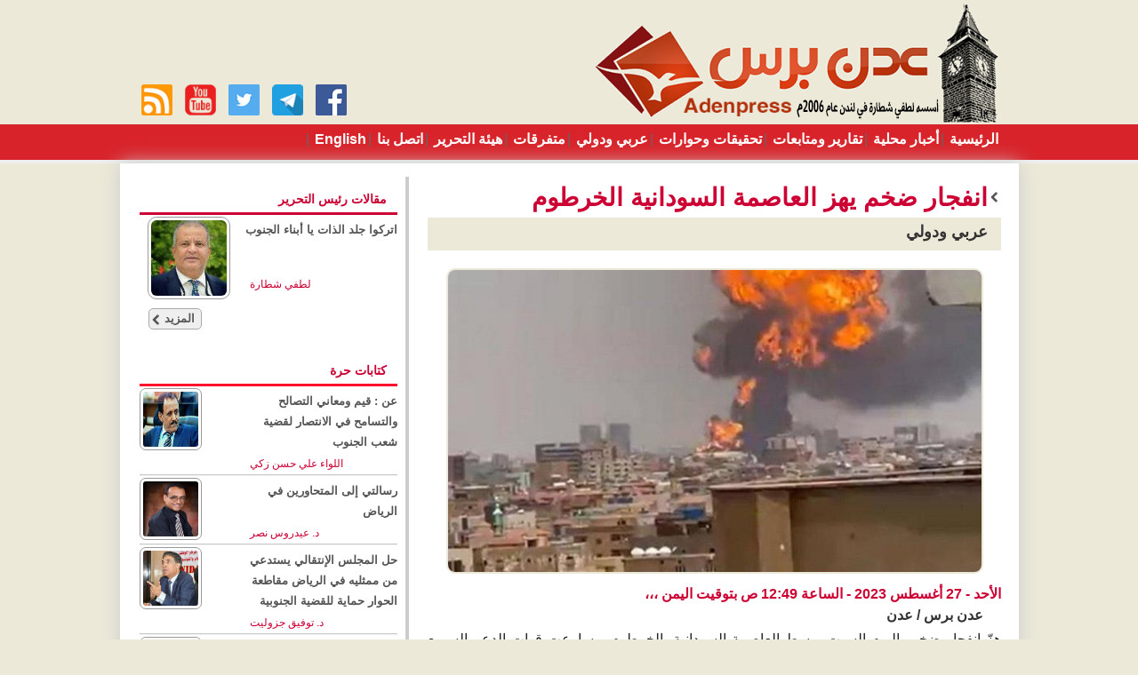

--- FILE ---
content_type: text/html; charset=utf-8
request_url: https://www.adenpress.news/news/60858
body_size: 10844
content:

<!DOCTYPE html PUBLIC "-//W3C//DTD XHTML 1.0 Transitional//EN" "http://www.w3.org/TR/xhtml1/DTD/xhtml1-transitional.dtd">
<html xmlns="http://www.w3.org/1999/xhtml" lang="ar" >

  
    <head><link href="../App_Themes/first/161.css" type="text/css" rel="stylesheet" /><link href="../App_Themes/first/blocks.css" type="text/css" rel="stylesheet" /><link href="../App_Themes/first/Default.css" type="text/css" rel="stylesheet" /><meta name="Charset" content="UTF-8" /><meta name="Distribution" content="Global" /><link rel="shortcut icon" href="/favicon.ico" /><link rel="alternate" type="application/rss+xml" title="عدن برس  -   " href="../RSS.aspx" /><link href="../webfonts/fontsAr.css" rel="stylesheet" type="text/css" />
  <link rel="shortcut icon" href="/favicon.ico" />
    <link rel="alternate" type="application/rss+xml" title="عدن برس -آخر الأخبــــار"
        href="RSS.aspx" />
         <link href="../App_Themes/first/blocks.css" rel="stylesheet" type="text/css" />
          <link rel="stylesheet" type="text/css" media="all" href="../NewThemes/styleVisitorsSelection.css"/>
    <link rel="stylesheet" type="text/css" media="all" href="../NewThemes/style.css"/>
    <link rel="stylesheet" type="text/css" media="all" href="../NewThemes/new-home.css"/>
     <link rel="stylesheet" type="text/css" media="all" href="../NewThemes/custom.css"/>
     <link href="../Nslider/sslider.css" rel="stylesheet" type="text/css"/>


      


<script type="text/javascript">
   function addLinktoCopy() {

        // Define tracking parameter
        var trackingparam = "source=copypaste";

        // Set document body as body_element variable
        var body_element = document.getElementsByTagName('body')[0];

        // Create a selection variable to store copied value
        var selection;

        // Create a selection to store the selection as a text string
        var selectedText;

        // Populate selection variable with user's selected copy
        selection = window.getSelection();

        // Populate selectedText variable with the user's selected copy stored as a string
        selectedText = selection.toString();

        // Create a variable to store the selection length
        var selectionlength;

        // Convert the selection to a string and get the string's length
        selectionlength = selection.toString().length

        // If the selectionlength is >14 and doesn't start with "http://", then append tracking
        // If the selection starts with "http://", it's likely a URL, which could provide for a bad experience when pasting into an address bar
        if ((selectionlength > 14) && (selectedText.substring(0, 7) != "http://")) {
            // Set the current page's URL as a variable
            var page = document.location.href;
            // Create a seperator variable
            var seperator;
            // Create a locationURL variable to store the URL and associated tracking parameters
            var locationURL;
            // Check to see if the URL already contains the tracking paramater
            // If the URL doesn't contain the tracking code, append it to the end
            if (page.indexOf(trackingparam) == -1) {
                // Check to see if the URL already includes a ? in it
                if (page.indexOf("?") != -1) {
                    // If ? is present in the URL string, set seperator variable to &
                    seperator = "&";
                }
                else {
                    // If ? is not present in the URL string, set seperator variable to ?
                    seperator = "?";
                }
                // Set locationURL variable with URL + tracking code
                locationURL = document.location.href + seperator + trackingparam;
            }
            // Othwerise, the tracking code already exists in the URL string, so append nothing
            else {
                // Set the locationURL variable with the URL as is      
                locationURL = document.location.href;
            }
            // Build link to page with editorial copy, URL, seperator, and URL tracking parameters
            var pagelink = "<br /> اقرأ المزيد : <br /><a href='" + document.location.href + "'>" + document.location.href + "</a><br />قناتنا بالتليجرام" + "<br />https://t.me/adenpressnews" + "<br /> عدن برس "; // change this if you want
              // Create new variable with user's selection and page link
            var copytext = selection + pagelink;
            // Replace line breaks /n with HTML break tags to quasi-preserve formatting on paste
            var copytext = copytext.replace(/\n/g, '<br />');
            // Create a new div and add associated styling and hide it off the page
            var newdiv = document.createElement("div");
            // Append new div to document
            body_element.appendChild(newdiv);
            // Select text from the new (hidden) div
            newdiv.innerHTML = copytext;
            // Replace clipboard values with new selection + link value
            selection.selectAllChildren(newdiv);
			   window.setTimeout(function () {
         body_element.removeChild(newdiv);
       }, 0);
        }
        // Otherwise, selectionlength <= 14, so do nothing
        // We are not appending any copy or URLs to the user's selection
    }
    // Execute addLinktoCopy function when user copies text from page
    document.oncopy = addLinktoCopy;
</script>

   
  <script type="text/javascript" src="../Nslider/jquery.min.js"></script>
   <link href="../Nslider/sslider.css" rel="stylesheet" type="text/css" />
<!--   الاثنين -->
    <script src="../Nslider/jquery.jscrollpane.min.js" type="text/javascript"></script>
    <script src="../Nslider/jquery-ui.min.js" type="text/javascript"></script>

     <style>
html,body {
  margin: 0;
}
#navbar.navbar_fixed {
  position:fixed;
  top:0px;
   background-color: #35a831;
    border-bottom: 1px solid #8f8f8f;
  width:100%;
  opacity: 0.8;
  z-index:100
  
  
}
         #navbar.navbar_absolute {
             /*position:absolute;*/
            background-image: linear-gradient(to bottom, #d8232a, #d8232a);
    border-bottom: 4px solid #eee;
    height: 40px;
    margin: auto;
    width: auto;
             z-index: 100;
         }
</style>

<style type="text/css">
 
#share-buttons img {
width: 35px;
padding: 5px;
border: 0;
box-shadow: 0;
display: inline;
}
 
</style>
<meta property="og:title" content="انفجار ضخم يهز العاصمة السودانية الخرطوم" /><meta property="og:description" content="هزّ انفجار ضخم، اليوم السبت، وسط العاصمة السودانية، الخرطوم، وسارعت قوات الدعم السريع لتأكيد أن القصف لم يستهدف مخازن أسلحتها في المطار بل محطة وقود ق" /><meta property="og:url" content="http://www.adenpress.news/news/60858" /><meta property="og:image" content="http://www.adenpress.news/UploadFiles/2023/Aug/26/55607937-4b7d-456b-9f8d-2a767af03919.jpeg" /><meta property="og:type" content="website" /><meta property="fb:app_id" content="1170024729796744" /><title>
	انفجار ضخم يهز العاصمة السودانية الخرطوم
</title></head>



<body onload="javascript:window_onload();">




    <div id="pagemaincontentwrapper">
     
        <table cellspacing="0" cellpadding="0" align="center" class="PageBoundingBox">
            <tbody>
                <tr valign="top">
                    <td>

<div id="pagewrapper">
                            <div id="toplinkwrapper">
                                <!-- 100% width wrapper so top link bar color can scale with dpi/font changes -->

                                
                               
                                <!-- end toplinkcontent -->
                            </div>
                            <!-- end toplinkwrapper -->
                            <div id="headerwrapper">
                                <!-- main header area wrapper -->
                                <div id="headercontent">
                               <div style="width: 250px;float: left; margin-top: 90px;" id="share-buttons">
    
    
    
  
 
    <!-- Facebook -->
    <a href="https://www.facebook.com/AdenPressNews" target="_blank">
        <img src="../images/mediabutton/facebook.png" alt="Facebook" />
    </a>
    
    <!-- Telegram+ -->
    <a href="https://t.me/adenpressnews" target="_blank">
        <img src="../images/mediabutton/telegram.png" alt="telegram" />
    </a>
  
    <!-- Twitter -->
    <a href="https://twitter.com/adenpressnews" target="_blank">
        <img src="../images/mediabutton/twitter.png" alt="Twitter" />
    </a>
    
      <!-- yotube -->
    <a href="https://www.youtube.com/channel/UCpsUSQdkcLPkwt3lpnT9S8g" target="_blank">
        <img src="../images/mediabutton/youttube.png" alt="youtube" />
    </a>
    <!-- RSS -->
     <a href="../feed" target="_blank">
        <img src="../images/mediabutton/rss.png" alt="RSS" />
    </a>

     <!-- googleplay -->
    <!-- <a href="https://play.google.com/store/apps/details?id=com.aden.time.news.ye.app" target="_blank">
        <img style="width: 100px;" src="images/mediabutton/googleplay.png" alt="Twitter" />
    </a> -->
  

</div>
                                  
                                           <div id="headercontent1">  </div>
                                </div>
                                <!-- End headercontent -->
                            </div>
                            <!-- End headerwrapper -->
                          
                        

                            <!-- End gnavcontent -->
                            
                        </div>
   <div id="navbar" class="navbar_absolute"> 
<div class="mainNav2">
<div class="mainNav">
     
   

             <ul id="FirstLevel">
            <li><a href="../home">الرئيسية </a>|</li>
                                
                                      <li><a href='../sec/1'>أخبار محلية </a>|
                                          </li>
                                    
                                      <li><a href='../sec/2'>تقارير ومتابعات </a>|
                                          </li>
                                    
                                      <li><a href='../sec/3'>تحقيقات وحوارات </a>|
                                          </li>
                                    
                                      <li><a href='../sec/4'>عربي ودولي </a>|
                                          </li>
                                    
                                      <li><a href='../sec/5'>متفرقات </a>|
                                          </li>
                                    
                                      <li><a href='../pag/2'>هيئة التحرير </a>|
                                          </li>
                                    
                                      <li><a href='../pag/1'>اتصل بنا </a>|
                                          </li>
                                    
                                      <li><a href='http://en.adenpress.news'>English </a>|
                                          </li>
                                    
                            </ul>
      
  
</div></div></div>
                    
                   
                                <form name="aspnetForm" method="post" action="./60858" id="aspnetForm">
<div>
<input type="hidden" name="__VIEWSTATE" id="__VIEWSTATE" value="/[base64]/[base64]/[base64]/[base64]/[base64]/[base64]/YudmFINin2YTYs9ix2YrYuSDYrNmG2YjYqCDYp9mE2K7Ysdi32YjZhS48YnIgLz48YnIgLz7ZiNij2YHYp9iv2Kog2YXYtdin2K/YsSDYudiz2YPYsdmK2Kkg2LPZiNiv2KfZhtmK2Kkg2YTZiNmD2KfZhNipINij2YbYqNin2KEg2KfZhNi52KfZhNmFINin2YTYudix2KjZiiDYqNmG2LTZiNioINit2LHZitmCINi22K7ZhSDZgdmKINmF2LPYqtmI2K/[base64]/[base64]/Zhdin2Kog2YHZiiDYp9mE2YXYsdin2YPYsiDYp9mE2LXYrdmK2Kkg2KjYp9mE2YXYr9mK2LHZitipIC4uLgU4MjExNG7Zhdiv2YrYsSDYtdmK2LHYqSDZitiq2YHZgtivINmF2LPYqtmI2Ykg2KfZhNiu2K/[base64]" />
</div>

<div>

	<input type="hidden" name="__VIEWSTATEGENERATOR" id="__VIEWSTATEGENERATOR" value="9754D209" />
</div>
                                
    <div id="pagemaincontent1">
                       
                        <!-- Begin Header Area -->
                        <!-- Begin Javascript for Search-->
                        <!-- End Javascript for Search-->
                        
                        <!-- End gnavwrapper -->
                        
                            <!-- this sets the main content area to fixed width and centered -->
                            
                                <!-- End Header Area -->
                                <!-- Begin Content Area -->



<!-- Go to www.addthis.com/dashboard to customize your tools -->
<script type="text/javascript" src="//s7.addthis.com/js/300/addthis_widget.js#pubid=ra-56197d69b10bf630" async="async"></script>

 <div id="pagemaincontentwrapper1">
   
    
       
        
            <table cellspacing="0" cellpadding="0" width="100%" class="ContentBoundingBox">
                <tbody>
                    <tr valign="top">
                        <!-- 1 Column Style -->
                        <!-- START MAIN Column Content Area -->
                        <td width="100%" class="MainContent11">


                            
<div class="home-sidebar-left">

<!--<div style="width: 100% !important; height: auto; clear: right; padding-bottom: 0px; float: right; margin-top: 10px;  padding-left: 7px">
 	<script>
  (function() {
    var cx = '011421082305143571014:qn3fb6ghoxo';
    var gcse = document.createElement('script');
    gcse.type = 'text/javascript';
    gcse.async = true;
    gcse.src = (document.location.protocol == 'https:' ? 'https:' : 'http:') +
        '//cse.google.com/cse.js?cx=' + cx;
    var s = document.getElementsByTagName('script')[0];
    s.parentNode.insertBefore(gcse, s);
  })();
</script>
<gcse:searchbox-only></gcse:searchbox-only>

  </div>-->

<div style="width: 99% !important; height: auto; clear: right; padding-bottom: 0px; float: right; margin-top: 0px; margin-left: 7px">
     
 
<div class="bxheader">
        <a style="color:#cc0033; border-bottom: 3px solid #cc0033;" href="#" class="hd-title">مقالات رئيس التحرير  </a> 
    </div>
        <div class="bx-contnet">
            <div style=" float: right;padding-bottom: 10px;">
                <div class="opinions">
        <ul class="opinions_holder">
 
         <li>
                        <div class="opinions_content">
                            <a href="../art/2652">
                                <div class="opinions_img">
                                    <img id="Content_Content_Content_AnalysisViewer_lstArticles_authorImage_0" src="../Uploadartpic/23-Jun-2018/e786029c-9bb5-42d1-8dbf-355e863c4586.jpg" style="border-radius: 10px;
height: 85px;
width: 85px;
padding: 3px;
border: 1px solid #999;">
                                </div>
                                <div class="opinions_txt">
                                    <h2 style="min-height: 60px;">
                                          اتركوا جلد الذات يا أبناء الجنوب
                                    </h2></a><a  href="../Rprof/1">
                                    <h3> 
                                         <span id="Content_Content_Content_AnalysisViewer_lstArticles_lblAuthorName_0">لطفي شطارة</span></h3></a>
                                    
                                    
                                </div>
                           
                        </div>
                    </li>

                  
    
     </ul> 
    </div>
      <div class="linkbutton linkbuttonplus" style="clear:both; margin:5px; margin-left:10px;margin-bottom:20px; float:left">
<a style="color:#555;" href="../artsec/1">المزيد</a>
</div>
              
            </div>
        </div>




        
            
    <br />
    

<div class="bxheader">
        <a style="color:#cc0033; border-bottom: 3px solid #fe112d;" href="#" class="hd-title">كتابات حرة</a> 
    </div>
        <div class="bx-contnet">
            <div style=" float: right;">
                <div class="opinions">
        <ul class="opinions_holder">
 
         <li>
                        <div class="opinions_content">
                            <a href="../art/2885">
                                <div class="opinions_img">
                                    <img id="Content_Content_Content_AnalysisViewer_lstArticles_authorImage_0" src="../Uploadartpic/26-May-2023/60c78cf0-721d-46f4-9d66-9f81deefd69f.jpg" style="float: left;border-radius: 7px;padding: 3px;border: 1px solid #999;height:62px;width:62px;">
                                </div>
                                <div class="opinions_txt">
                                    <h2>
                                          عن : قيم ومعاني التصالح والتسامح في الانتصار لقضية شعب الجنوب
                                    </h2></a><a href="../Rprof/111">
                                    <h3> 
                                         <span id="Content_Content_Content_AnalysisViewer_lstArticles_lblAuthorName_0">اللواء علي حسن زكي</span></h3></a>
                                    
                                    
                                </div>
                           
                        </div>
                    </li>





      
            
         <li>
                        <div class="opinions_content">
                            <a href="../art/2884">
                                <div class="opinions_img">
                                    <img id="Content_Content_Content_AnalysisViewer_lstArticles_authorImage_0" src="../Uploadartpic/07-May-2018/2c23a202-d226-45c2-a24e-ca1b5dfb3dc3.jpeg" style="float: left;border-radius: 7px;padding: 3px;border: 1px solid #999;height:62px;width:62px;">
                                </div>
                                <div class="opinions_txt">
                                    <h2>
                                          رسالتي إلى المتحاورين في الرياض
                                    </h2></a><a href="../Rprof/12">
                                    <h3> 
                                         <span id="Content_Content_Content_AnalysisViewer_lstArticles_lblAuthorName_0">د. عيدروس نصر</span></h3></a>
                                    
                                    
                                </div>
                           
                        </div>
                    </li>





      
            
         <li>
                        <div class="opinions_content">
                            <a href="../art/2883">
                                <div class="opinions_img">
                                    <img id="Content_Content_Content_AnalysisViewer_lstArticles_authorImage_0" src="../Uploadartpic/09-Oct-2025/b7a6fa13-0344-4e74-8d70-410e65dff4a7.jpeg" style="float: left;border-radius: 7px;padding: 3px;border: 1px solid #999;height:62px;width:62px;">
                                </div>
                                <div class="opinions_txt">
                                    <h2>
                                          حل المجلس الإنتقالي يستدعي من ممثليه في الرياض مقاطعة الحوار حماية للقضية الجنوبية 
                                    </h2></a><a href="../Rprof/122">
                                    <h3> 
                                         <span id="Content_Content_Content_AnalysisViewer_lstArticles_lblAuthorName_0">د. توفيق جزوليت</span></h3></a>
                                    
                                    
                                </div>
                           
                        </div>
                    </li>





      
            
         <li>
                        <div class="opinions_content">
                            <a href="../art/2882">
                                <div class="opinions_img">
                                    <img id="Content_Content_Content_AnalysisViewer_lstArticles_authorImage_0" src="../Uploadartpic/26-May-2023/60c78cf0-721d-46f4-9d66-9f81deefd69f.jpg" style="float: left;border-radius: 7px;padding: 3px;border: 1px solid #999;height:62px;width:62px;">
                                </div>
                                <div class="opinions_txt">
                                    <h2>
                                          عن : استعادة الدولة الجنوبية، والدولة الاتحادية وتقرير المصير
                                    </h2></a><a href="../Rprof/111">
                                    <h3> 
                                         <span id="Content_Content_Content_AnalysisViewer_lstArticles_lblAuthorName_0">اللواء علي حسن زكي</span></h3></a>
                                    
                                    
                                </div>
                           
                        </div>
                    </li>





      
            
         <li>
                        <div class="opinions_content">
                            <a href="../art/2881">
                                <div class="opinions_img">
                                    <img id="Content_Content_Content_AnalysisViewer_lstArticles_authorImage_0" src="../Uploadartpic/09-Oct-2025/b7a6fa13-0344-4e74-8d70-410e65dff4a7.jpeg" style="float: left;border-radius: 7px;padding: 3px;border: 1px solid #999;height:62px;width:62px;">
                                </div>
                                <div class="opinions_txt">
                                    <h2>
                                          الجنوب حي بأهله
                                    </h2></a><a href="../Rprof/122">
                                    <h3> 
                                         <span id="Content_Content_Content_AnalysisViewer_lstArticles_lblAuthorName_0">د. توفيق جزوليت</span></h3></a>
                                    
                                    
                                </div>
                           
                        </div>
                    </li>





      
            
         <li>
                        <div class="opinions_content">
                            <a href="../art/2880">
                                <div class="opinions_img">
                                    <img id="Content_Content_Content_AnalysisViewer_lstArticles_authorImage_0" src="../Uploadartpic/07-May-2018/2c23a202-d226-45c2-a24e-ca1b5dfb3dc3.jpeg" style="float: left;border-radius: 7px;padding: 3px;border: 1px solid #999;height:62px;width:62px;">
                                </div>
                                <div class="opinions_txt">
                                    <h2>
                                          إلى أبناء الجنوب الأحرار
                                    </h2></a><a href="../Rprof/12">
                                    <h3> 
                                         <span id="Content_Content_Content_AnalysisViewer_lstArticles_lblAuthorName_0">د. عيدروس نصر</span></h3></a>
                                    
                                    
                                </div>
                           
                        </div>
                    </li>





      
            
         <li>
                        <div class="opinions_content">
                            <a href="../art/2879">
                                <div class="opinions_img">
                                    <img id="Content_Content_Content_AnalysisViewer_lstArticles_authorImage_0" src="../Uploadartpic/26-May-2023/60c78cf0-721d-46f4-9d66-9f81deefd69f.jpg" style="float: left;border-radius: 7px;padding: 3px;border: 1px solid #999;height:62px;width:62px;">
                                </div>
                                <div class="opinions_txt">
                                    <h2>
                                          هل مؤتمر الحوار بالسعودية سيكون المحطة الأخيرة لحلٌّ القضية الجنوبية؟
                                    </h2></a><a href="../Rprof/111">
                                    <h3> 
                                         <span id="Content_Content_Content_AnalysisViewer_lstArticles_lblAuthorName_0">اللواء علي حسن زكي</span></h3></a>
                                    
                                    
                                </div>
                           
                        </div>
                    </li>





      
            
         <li>
                        <div class="opinions_content">
                            <a href="../art/2878">
                                <div class="opinions_img">
                                    <img id="Content_Content_Content_AnalysisViewer_lstArticles_authorImage_0" src="../Uploadartpic/06-Feb-2022/ad7c9e69-0dc5-44a1-bc6c-874f03b4a860.jpg" style="float: left;border-radius: 7px;padding: 3px;border: 1px solid #999;height:62px;width:62px;">
                                </div>
                                <div class="opinions_txt">
                                    <h2>
                                          حوار الرياض: استحقاق الدولة الجنوبية أم إدارة الانهيار؟
                                    </h2></a><a href="../Rprof/99">
                                    <h3> 
                                         <span id="Content_Content_Content_AnalysisViewer_lstArticles_lblAuthorName_0">خالد اليماني</span></h3></a>
                                    
                                    
                                </div>
                           
                        </div>
                    </li>





      
               
    
        </ul>
    </div>

                  <div class="linkbutton linkbuttonplus" style="clear:both; margin:5px; margin-left:10px;margin-bottom:20px; float:left">
<a style="color:#555;" href="../artsec/2">المزيد</a>
</div>
            </div>
        </div>




        
            
</div>

  
    

<div style="clear: both;">
</div>



   
    



         <div style="width: 99% !important; height: auto; clear: right; padding-bottom: 0px; float: right; margin-bottom: 5px; margin-top: 10px; margin-left: 7px">
    <div style="border-bottom: 3px solid #4f4f4e !important;padding-bottom:2px;" class="bxheader">
        <a style="color:#cc0033;" href="https://play.google.com/store/apps/details?id=com.ar.adenpress.ad.ye" class="hd-title">حمل التطبيق الرسمي لـ عدن برس</a> 
    </div>
        <div style=" float: right;">
            <div style=" padding-bottom: 10px; padding-top: 10px">
 <a href="https://play.google.com/store/apps/details?id=com.ar.adenpress.ad.ye">
                    <img src="../uploads/WriterAdspic/07-May-2018/ddaf6dd7-b652-48bb-976e-4526f055edc4Google-Play.jpg" width="286" height="auto" class="master-threrimages" ></a>
            </div>
        </div>

</div>

                        
               <br />

        


   

</div>
<!--end .home-sidebar-right-->






                            <!-- four columns ------------------------------------------------------------------------>

<div class="home-content">
   
                                

<div class="Pages" id="">



       <div class="colsethed3" id="Div3">


           
        <div class="pageheader">
		<h2 style="margin-right: 15px;color:#f00;">
                <span id="ctl00_ctl00_ContentPlaceHolder1_ContentPlaceHolder1_NDetails1_lblprefixtitle"></span></h2>
       <img style="float:right;margin-top: 15px;" src="../NewThemes/images/round_plus.png" />
            <h1 style="margin-right: 15px;">
                <span id="ctl00_ctl00_ContentPlaceHolder1_ContentPlaceHolder1_NDetails1_lblarticalTitle">انفجار ضخم يهز العاصمة السودانية الخرطوم</span></h1>
        </div>
            <h3 class="widget-title" style="padding-top: 2px;">
  <span id="ctl00_ctl00_ContentPlaceHolder1_ContentPlaceHolder1_NDetails1_catn">عربي ودولي</span> </h3>
            <div style="padding-bottom: 10px;  margin-top:20px;margin-right:20px;">
                     <img id="ctl00_ctl00_ContentPlaceHolder1_ContentPlaceHolder1_NDetails1_newsimg" src="/UploadFiles/2023/Aug/26/55607937-4b7d-456b-9f8d-2a767af03919.jpeg" style="height:340px;width:600px;border-width:0px;border-radius: 10px;border: 2px solid #ece9d8;" />
                      <div style="width: 537px;background: #555;color: #f8f8f8; opacity: 1;padding-right: 5px;">
                                  
                                    <p style="Top: 0;color:#FFFFFF; font-family: tahoma;">
                                       <span id="ctl00_ctl00_ContentPlaceHolder1_ContentPlaceHolder1_NDetails1_imgdescription" style="font-size:Small;"></span>
                                    </p>
                                </div>
               
                      
                    </div>
           
        <div style="color: #cc0033;" class="date">
            <span id="ctl00_ctl00_ContentPlaceHolder1_ContentPlaceHolder1_NDetails1_lblDateOfartical" style="font-size:Medium;font-weight:bold;"> الأحد - 27 أغسطس 2023 - الساعة  12:49 ص بتوقيت اليمن ،،،</span>
            <br />
         
            </div>
                   
        <div class="content">
        <p style=" color: #333;font-family: sans-serif;font-weight: bold;padding-right: 20px;">
                                      <span id="ctl00_ctl00_ContentPlaceHolder1_ContentPlaceHolder1_NDetails1_newssourcefro" style="font-size:Medium;">عدن برس / عدن</span>
                                    </p>
            <span id="ctl00_ctl00_ContentPlaceHolder1_ContentPlaceHolder1_NDetails1_lblarticalDetails" style="font-size:Medium;">هزّ انفجار ضخم، اليوم السبت، وسط العاصمة السودانية، الخرطوم، وسارعت قوات الدعم السريع لتأكيد أن القصف لم يستهدف مخازن أسلحتها في المطار بل محطة وقود قريبة.<br /><br />وكانت الأنباء تشير إلى أن الانفجار جاء نتيجة قصف جوي لمستودع وقود، يقع تحت سيطرة الدعم السريع.<br /><br />هذا وقصف الجيش في السودان اليوم أهدافاً لقوات الدعم السريع، وسط الخرطوم، وفي محيط القصر الجمهوري، وتصاعدت ألسنة اللهب والدخان بكثافة.<br /><br />وردت قوات الدعم السريع من أماكن تمركزها في الخرطوم، بقصف مواقع تابعة للجيش السوداني في وسط أم درمان.<br /><br />وقال شهود عيان إن القصف الجوي الذي شنه الطيران الحربي التابع للجيش، صباح السبت، على مواقع تمركز الدعم السريع، هو الأعنف منذ عدة أسابيع.<br /><br />وذكر الشهود أن القصف طال نواحي المدينة الرياضية، وأرض المعسكرات التابعة لقوات الدعم السريع جنوب الخرطوم.<br /><br />وأفادت مصادر عسكرية سودانية لوكالة أنباء العالم العربي بنشوب حريق ضخم في مستودع وقود بمطار الخرطوم الدولي. وأوضحت المصادر أن "المستودع المحترق يجاور مخزن أسلحة للدعم السريع".<br /><br />وكالات</span>
            </div>
        
             
             <hr />
			  <br />
          
					
        
   <!-- Go to www.addthis.com/dashboard to customize your tools -->
<div class="addthis_sharing_toolbox"></div>
 <br />
	   
	 
      
    </div>
  

   
    


 <div class="most-view-title"><a href="sec/6">
       شاهد ايضا - الاكثر قراءه خلال 24 ساعة</a></div>
    <div class="most-view">

 <div class="view r">
                    <a href="82115" class="theImage photo" >
                    <img src="/UploadFiles/2026/Jan/thumb/thumbe568c1eb-efdf-409f-9783-6c2617d31b3e.jpg" alt="بتوجيهات القائد المحرمي .. تغيير مسمى الحزام الأمني والوحدات التابعة له إلى قوات الأمن الوطني ..." style="position:absolute; border: 3px solid #ccc;display: inline;border-radius: 5px; width: 140px; height: 80px;z-index:1;">
                                     
                    </a>
                    <div class="theData">
                        <a  href="82115"><h3 style="font-size:12px !important;color:#666;" class="seo">بتوجيهات القائد المحرمي .. تغيير مسمى الحزام الأمني والوحدات التابعة له إلى قوات الأمن الوطني ...</h3></a>                    
                    </div>
                    <br class="clr">
                </div>


 <div class="view r">
                    <a href="82114" class="theImage photo" >
                    <img src="/UploadFiles/2026/Jan/thumb/thumb6770e793-506c-4b80-9d0f-0d97c4059d72.jpg" alt="مدير صيرة يتفقد مستوى الخدمات في المراكز الصحية بالمديرية ..." style="position:absolute; border: 3px solid #ccc;display: inline;border-radius: 5px; width: 140px; height: 80px;z-index:1;">
                                     
                    </a>
                    <div class="theData">
                        <a  href="82114"><h3 style="font-size:12px !important;color:#666;" class="seo">مدير صيرة يتفقد مستوى الخدمات في المراكز الصحية بالمديرية ...</h3></a>                    
                    </div>
                    <br class="clr">
                </div>


 <div class="view r">
                    <a href="82116" class="theImage photo" >
                    <img src="/UploadFiles/2026/Jan/thumb/thumb05beeade-d1f5-4dbf-a904-72a43aa225a5.jpeg" alt="الإمارات تنفي المزاعم المضللة حول اكتشاف أسلحة ومتفجرات تابعة لها في اليمن ..." style="position:absolute; border: 3px solid #ccc;display: inline;border-radius: 5px; width: 140px; height: 80px;z-index:1;">
                                     
                    </a>
                    <div class="theData">
                        <a  href="82116"><h3 style="font-size:12px !important;color:#666;" class="seo">الإمارات تنفي المزاعم المضللة حول اكتشاف أسلحة ومتفجرات تابعة لها في اليمن ...</h3></a>                    
                    </div>
                    <br class="clr">
                </div>

  
  

                
                <br class="clr">
           
              
    
    </div>
     

    </div>

  
                
                </div>




                           <br /> 
                               
                            <!-- crazy egg heat track code -->
                        </td>
                        <!-- END MAIN Column Content Area -->
                    </tr>
                </tbody>
            
                
            </table>
        
    </div>

         <!-- End Content Area -->
                                <!-- Begin Footer Area -->
                            
                            <!-- closing out pagemaincontent div -->
                        
                        
                        <!-- end footerwrapper -->
                        <!-- end Pagewrapper Div -->
                        <!-- End Footer Area --></div>

                                </form>
                              

                        <div id="footerwrapper">
                        <div id="footerwrappercontent">
                                <div id="footerleftwrapper">
                                    <ul style="color:#fff" >
                                         <li><a style="color:#fff" title="اتصل بنا" href="../pag/1">اتصل بنا</a> |</li>
                                        
                                        
                                       
                                        <li><a style="color:#fff" title="هيئة التحرير" href="../pag/2">هيئة التحرير</a> |</li>
                                       
                                    </ul>
                                    </div>
                            <div id="footerrightwrapper">
                                <p>
                                     <a style="color:#fff" href="/cdn-cgi/l/email-protection#56373a25373f373732163f3830392233353e7b23383f39387835393b">
                                        عدن برس - جميع الحقوق محفوظة  - </a>Copyright © 
										 <span id="ctl00_ctl00_Label2">2026</span>
										<br />
                                   </p><br/>
								   <a style="color:#fff" title="ITU-TEAM" href="/cdn-cgi/l/email-protection#e3868d84cd90828a828287a3848e828a8fcd808c8e">تصميم وتطوير ITU-TEAM</a>
                                   </div>
                            </div>
                            <!-- end footerleftwrapper -->
                            
                            <!-- end footerrightwrapper -->
                        </div>
                    </td>
                </tr>
            </tbody>
        </table>
        <!-- End Page Display -->
    </div>
<!-- Global site tag (gtag.js) - Google Analytics -->
<script data-cfasync="false" src="/cdn-cgi/scripts/5c5dd728/cloudflare-static/email-decode.min.js"></script><script async src="https://www.googletagmanager.com/gtag/js?id=UA-9732391-38"></script>
<script>
    window.dataLayer = window.dataLayer || [];
    function gtag() { dataLayer.push(arguments); }
    gtag('js', new Date());

    gtag('config', 'UA-9732391-38');
</script>


 

       
<script defer src="https://static.cloudflareinsights.com/beacon.min.js/vcd15cbe7772f49c399c6a5babf22c1241717689176015" integrity="sha512-ZpsOmlRQV6y907TI0dKBHq9Md29nnaEIPlkf84rnaERnq6zvWvPUqr2ft8M1aS28oN72PdrCzSjY4U6VaAw1EQ==" data-cf-beacon='{"version":"2024.11.0","token":"2451679f333241f78e400246e0a50d76","r":1,"server_timing":{"name":{"cfCacheStatus":true,"cfEdge":true,"cfExtPri":true,"cfL4":true,"cfOrigin":true,"cfSpeedBrain":true},"location_startswith":null}}' crossorigin="anonymous"></script>
</body>


</html>


--- FILE ---
content_type: text/css
request_url: https://www.adenpress.news/App_Themes/first/Default.css
body_size: 5293
content:
/*FORM {
	padding: 0px;
    MARGIN: 0px;     height: 24px;
}*/
INPUT {
	PADDING-RIGHT: 0px; PADDING-LEFT: 0px; PADDING-BOTTOM: 0px; MARGIN: 0px; PADDING-TOP: 0px
}
SELECT {
	padding: 0px;
    MARGIN: 0px;     width: 183px;
    height: 20px;
}
P {
	PADDING-RIGHT: 0px; PADDING-LEFT: 0px; PADDING-BOTTOM: 0px; MARGIN: 0px; PADDING-TOP: 0px
}
BODY
{
      background: #ffffff none repeat scroll 0 0;
    direction: rtl;
    padding-right: 0px;
    padding-left: 0px;
    font-size: 16px;
    padding-bottom: 0px;
    margin: 0px;
    color: #444;
    padding-top: 0px;
    font-family: Arial, Verdana, Helvetica, sans-serif;
}
A:link, A:visited
{
    color: #666666;
    text-decoration: none;
}


A:hover
{
    color: #800000;
    text-decoration: underline;
}
.printonly {
	DISPLAY: none
}
P.caption {
	BORDER-RIGHT: #e1e1e1 1px solid; PADDING-RIGHT: 3px; BORDER-TOP: #e1e1e1 1px solid; PADDING-LEFT: 3px; FONT-SIZE: 0.8em; BACKGROUND: #f2f2f2; PADDING-BOTTOM: 3px; BORDER-LEFT: #e1e1e1 1px solid; PADDING-TOP: 3px; BORDER-BOTTOM: #e1e1e1 1px solid; TEXT-ALIGN: center
}
P.captionnormal {
	FONT-SIZE: 0.9em
}
TABLE.PageBoundingBox {
	WIDTH:100%    /*791px*/
}
#pagewrapper {
	WIDTH: 100%
}
#pagemaincontentwrapper
{
    
    clear: both;
   
    margin: 0px auto;
    width: 100%;
  /*  border-top: 1px solid #105493;
    padding-top:22px;*/
}
#pagemaincontentwrapper1
{
  /*  background-position: right top;
    background: #e8e8e8;*/
    clear: both;
    
    margin: 0px auto 0px auto;
    padding-top:10px;
    width: 100%;
}
#newslineMainUrgent
{
    background:rgba(0, 0, 0, 0) linear-gradient(to bottom, #f6f7f8 0%, #dddfe1 100%) repeat scroll 0 0 ;
    top: 0;
    height: 33px;
     margin-bottom: 10px;
   /*  position: fixed;
   width: 100%;*/
    z-index: 1000;
    border-top: 2px solid #999;
	border-bottom: 3px solid #cc3300;
    box-shadow: -0px 0px 10px 0 #555;
    width:100%;
    
   
}
#newslineMain
{
    background:rgba(0, 0, 0, 0) linear-gradient(to bottom, #ece9d8 0%, #ece9d8  100%) repeat scroll 0 0 ;
  
    
    /*border-top: 2px solid #ccc;*/
	/*border-bottom: 3px solid #cc3300;*/
    box-shadow: -0px 0px 10px 0 #d8232a;
    width:100%;
    z-index: 1000;
    bottom: 0;
position: fixed;
    
   
}
#newslin
{
    /*background:rgba(0, 0, 0, 0) linear-gradient(to bottom, #f6f7f8 0%, #dddfe1 100%) repeat scroll 0 0 ;*/
    height: auto;
    margin: auto;
    padding-bottom: 5px;
    width: 990px;
    
}
#pagemaincontent
{
    background-position: #fff;
    background: #fff;
    margin: 0px auto;
    width: 991px; /*2014*/
}
#pagemaincontent2
{
    
    
  box-shadow: 0 10px 10px 5px #333;
    /*background-position: #fff;*/
    background: #fff;
    margin: 0px auto;
    width: 991px; /*2014*/
    
}
#pagemaincontent0
{
    
    margin: 0px auto;
    width: 991px; /*2014*/
    
}

#pagemaincontent1
{
    /*  background: url("images/forground.jpg") repeat scroll 0 0 rgba(0, 0, 0, 0);*/
    box-shadow: 0 0px 20px 0px #ccc;
   
    margin: 0px auto;
    width: 991px; /*2014*/
   background-color: #ffffff;
    border-color: #ffffff;
    border-image: none;
    border-style: solid;
    border-width: 0 10px;
}

#toplinkwrapper
{
  background-color: #ebebeb;
    /*border-bottom: 1px solid #b2b2b2;*/
     font-size: 1.2em;
   
}
#toplinkcontenthead
{
    height: 22px;
    
    margin: auto;
    width: 970px;
}
#toplinkcontent 
{
    /* background-color: #444;*/
	 WIDTH: auto; height:22px;
}
#toplinkLastUpdate {
	  color: #444;
	float: right;
    font-size: 13px;
    font-weight: bold;
    list-style-type: none;
    margin: 0;
  
    text-align: right;
    width: 350px;
}
#logotop
{
    background: url(images/logo_top.gif) repeat-y left top;
    width: 222px;
    position: absolute;
    top: 0px;
    height: 75px;
}
UL#toplinks
{
    padding-right: 0px;
    padding-left: 10px;
    font-size: 10px;
    float: left;
    padding-bottom: 0px;
    margin: 0px;
    width: 400px;
    padding-top: 0px;
    list-style-type: none;
    text-align: left;
    font-weight: bold;
    color: #CCCCCC;
}

UL#toplinks LI
{
    padding-right: 5px;
    display: inline;
    padding-left: 5px;
    padding-bottom: 0px;
    padding-top: 0px;
    border-left-style: solid;
    border-left-width: 1px;
    border-left-color: #cc3300;
}
#toplinks A:link
{
    padding-right: 4px;
    padding-left: 4px;
    padding-bottom: 0px;
    color: #444;
    padding-top: 0px;
    text-decoration: none;
}
#toplinks A:visited
{
    padding-right: 4px;
    padding-left: 4px;
    padding-bottom: 0px;
    color: #666;
    padding-top: 0px;
    text-decoration: none;
}
#toplinks A:hover 
{
    color:#cc3300;
	TEXT-DECORATION: underline
}
#headerwrapper {
     background-color: #ece9d8 !important;
 /*  border-bottom: 1px solid #043D6A;
    border-bottom: 4px solid #d8232a ;*/
    clear: both;
    min-height: 140px; /*background-color: #000;
    border-bottom: 1px solid #8f8f8f;*/
    position: relative;
    /*background-image: url('images/hbg.jpg');
    background-repeat: repeat-x;*/
}
#headercontent
{
   
    margin: 0px auto;
    width: 991px;
    position: relative;
    height: 140px;
}
#headercontent1
{
   /**/  background-position: right top;
   background: url(images/logo_ub.png) no-repeat right top;
    
    width: 600px;
    position: relative;
    height: 140px;
}

#sitelogo IMG
{
    border-width: 0px;
    display: block;
    float: right;
    width: 400px;
    height: 99px;
    margin-top: 0px;
}
A#tube-logo IMG
{
    left: 350px;
    border-top-style: none;
    border-right-style: none;
    border-left-style: none;
    position: absolute;
    top: 14px;
    border-bottom-style: none;
}
#frmsearch {
	FONT-SIZE: 9pt; FLOAT: left; MARGIN: 5px 0px 0px; WIDTH: 200px; COLOR: white; TEXT-ALIGN: left
}
#quicklinkswrapper
{
    margin: 3px 0px 6px 6px;
    height: 54px;
    text-align: left;
}
#quicklinks
{
    padding: 1px 5px 1px 0px;
    border-right: #000 1px solid;
    border-top: #000 1px solid;
    font-size: 10px;
    margin: 0px 0px 0px 34px;
    border-left: #000 1px solid;
    width: 149px;
    border-bottom: #000 1px solid;
    background-color: #e3e3e3;
}
#searchbox
{
    border-right: #000 1px solid;
    padding-right: 5px;
    border-top: #000 1px solid;
    padding-left: 5px;
    font-size: 10px;
    padding-bottom: 2px;
    margin: 0px 10px 0px 0px;
    border-left: #000 1px solid;
    width: 138px;
    padding-top: 2px;
    border-bottom: #000 1px solid;
    background-color: #e3e3e3;
}
#searchtextbox {
	FONT-SIZE: 10px; COLOR: #fff
}
INPUT#searchbut {
	
}
#searchtextbox INPUT {
	MARGIN: 0px; VERTICAL-ALIGN: middle
}
#searchtextbox LABEL {
	MARGIN: 0px 10px 0px 0px; VERTICAL-ALIGN: middle
}
#gnavwrapper
{
    background-position: right top;
    clear: both;
    /*background: url(images/gnavbg.gif) repeat-x right top;*/
    width: 100%;
    height: 29px;
    background-color: #0f1a38;
}
#gnavcontent
{
    margin: 0px auto;
    width: 791px;
    position: relative;
    height: 29px;
    top: 0px;
    right: 0px;
}
UL#gnav {
	PADDING-RIGHT: 0px; PADDING-LEFT: 0px; LEFT: 10px; PADDING-BOTTOM: 0px; MARGIN: 0px; OVERFLOW: hidden; WIDTH: 773px; PADDING-TOP: 0px; LIST-STYLE-TYPE: none; POSITION: absolute; TOP: 0px; HEIGHT: 27px
}
UL#gnav LI {
	DISPLAY: block; LIST-STYLE-TYPE: none; LETTER-SPACING: 0px
}
UL#gnav LI A:link {
	DISPLAY: block; LEFT: 0px; OVERFLOW: hidden; COLOR: #ffffff; TEXT-INDENT: -9999px; POSITION: absolute; TOP: 0px; HEIGHT: 27px; TEXT-ALIGN: center
}
UL#gnav LI A:visited {
	DISPLAY: block; LEFT: 0px; OVERFLOW: hidden; COLOR: #ffffff; TEXT-INDENT: -9999px; POSITION: absolute; TOP: 0px; HEIGHT: 27px; TEXT-ALIGN: center
}
UL#gnav LI#about A:link {
	BACKGROUND: url(images/ubmainnav.gif) no-repeat 0px 0px; LEFT: 0px; WIDTH: 68px
}
UL#gnav LI#about A:visited {
	BACKGROUND: url(images/ubmainnav.gif) no-repeat 0px 0px; LEFT: 0px; WIDTH: 68px
}
UL#gnav LI#about A:hover
{
    background: url(images/ubmainnav.gif) no-repeat 0px -27px;
    left: 0px;
    width: 68px;
    text-decoration: none;
}
UL#gnav LI#aboutactive A:link {
	BACKGROUND: url(images/ubmainnav.gif) no-repeat 0px -27px; LEFT: 0px; WIDTH: 68px
}
UL#gnav LI#aboutactive A:visited {
	BACKGROUND: url(images/ubmainnav.gif) no-repeat 0px -27px; LEFT: 0px; WIDTH: 68px
}
UL#gnav LI#acad A:link {
	BACKGROUND: url(images/ubmainnav.gif) no-repeat -68px 0px; LEFT: 68px; WIDTH: 119px
}
UL#gnav LI#acad A:visited {
	BACKGROUND: url(images/ubmainnav.gif) no-repeat -68px 0px; LEFT: 68px; WIDTH: 119px
}
UL#gnav LI#acad A:hover
{
    background: url(images/ubmainnav.gif) no-repeat -68px -27px;
    left: 68px;
    width: 119px;
    text-decoration: none;
}
UL#gnav LI#acadactive A:link {
	BACKGROUND: url(images/ubmainnav.gif) no-repeat -68px -27px; LEFT: 68px; WIDTH: 119px
}
UL#gnav LI#acadactive A:visited {
	BACKGROUND: url(images/ubmainnav.gif) no-repeat -68px -27px; LEFT: 68px; WIDTH: 119px
}
UL#gnav LI#admis A:link {
	BACKGROUND: url(images/ubmainnav.gif) no-repeat -187px 0px; LEFT: 187px; WIDTH: 103px
}
UL#gnav LI#admis A:visited {
	BACKGROUND: url(images/ubmainnav.gif) no-repeat -187px 0px; LEFT: 187px; WIDTH: 103px
}
UL#gnav LI#admis A:hover
{
    background: url(images/ubmainnav.gif) no-repeat -187px -27px;
    left: 187px;
    width: 103px;
    text-decoration: none;
}
UL#gnav LI#admisactive A:link {
	BACKGROUND: url(images/ubmainnav.gif) no-repeat -187px -27px; LEFT: 187px; WIDTH: 103px
}
UL#gnav LI#admisactive A:visited {
	BACKGROUND: url(images/ubmainnav.gif) no-repeat -187px -27px; LEFT: 187px; WIDTH: 103px
}
UL#gnav LI#cont A:link {
	BACKGROUND: url(images/ubmainnav.gif) no-repeat -290px 0px; LEFT: 290px; WIDTH: 142px
}
UL#gnav LI#cont A:visited {
	BACKGROUND: url(images/ubmainnav.gif) no-repeat -290px 0px; LEFT: 290px; WIDTH: 142px
}
UL#gnav LI#cont A:hover
{
    background: url(images/ubmainnav.gif) no-repeat -290px -27px;
    left: 290px;
    width: 142px;
    text-decoration: none;
}
UL#gnav LI#contactive A:link {
	BACKGROUND: url(images/ubmainnav.gif) no-repeat -290px -27px; LEFT: 290px; WIDTH: 142px
}
UL#gnav LI#contactive A:visited {
	BACKGROUND: url(images/ubmainnav.gif) no-repeat -290px -27px; LEFT: 290px; WIDTH: 142px
}
UL#gnav LI#stud A:link {
	BACKGROUND: url(images/ubmainnav.gif) no-repeat -432px 0px; LEFT: 432px; WIDTH: 107px
}
UL#gnav LI#stud A:visited {
	BACKGROUND: url(images/ubmainnav.gif) no-repeat -432px 0px; LEFT: 432px; WIDTH:107px
}
UL#gnav LI#stud A:hover
{
    background: url(images/ubmainnav.gif) no-repeat -432px -27px;
    left: 432px;
    width: 107px;
    text-decoration: none;
}
UL#gnav LI#studactive A:link {
	BACKGROUND: url(images/ubmainnav.gif) no-repeat -432px -27px; LEFT: 432px; WIDTH: 107px
}
UL#gnav LI#studactive A:visited {
	BACKGROUND: url(images/ubmainnav.gif) no-repeat -432px -27px; LEFT: 432px; WIDTH: 107px
}
UL#gnav LI#itu A:link {
	BACKGROUND: url(images/ubmainnav.gif) no-repeat -539px 0px; LEFT: 539px; WIDTH: 133px
}
UL#gnav LI#itu A:visited {
	BACKGROUND: url(images/ubmainnav.gif) no-repeat -539px 0px; LEFT: 539px; WIDTH:133px
}
UL#gnav LI#itu A:hover
{
    background: url(images/ubmainnav.gif) no-repeat -539px -27px;
    left: 539px;
    width: 133px;
    text-decoration: none;
}
UL#gnav LI#ituactive A:link {
	BACKGROUND: url(images/ubmainnav.gif) no-repeat -539px -27px; LEFT: 539px; WIDTH: 133px
}
UL#gnav LI#ituactive A:visited {
	BACKGROUND: url(images/ubmainnav.gif) no-repeat -539px -27px; LEFT: 539px; WIDTH: 133px
}
UL#gnav LI#ath A:link {
	BACKGROUND: url(images/ubmainnav.gif) no-repeat -672px 0px; LEFT: 672px; WIDTH: 117px
}
UL#gnav LI#ath A:visited {
	BACKGROUND: url(images/ubmainnav.gif) no-repeat -672px 0px; LEFT: 672px; WIDTH: 117px
}
UL#gnav LI#ath A:hover
{
    background-position: -672px -27px;
    text-decoration: none;
}

#footerwrapper
{
    clear: both;
    padding-right: 0px;
    padding-left: 0px;
    font-size: 8pt;
    padding-bottom: 0px;
    margin: 0px auto;
    width: 100%;
    padding-top: 5px;
    padding-bottom:44px;
    height: 70px;
    background-color: #333;
    border-top-style: solid;
    border-top-width: 3px;
    border-top-color: #ccc;
}
#footerwrappercontent
{color: #fff;PADDING-RIGHT: 10px; PADDING-LEFT: 10px; FONT-SIZE: 8pt;
 PADDING-BOTTOM: 10px; MARGIN: 0px auto; WIDTH: 791px; 
   
   
    }
#footerwrapper A:link {
	TEXT-DECORATION: none
}
#footerwrapper A:visited {
	TEXT-DECORATION: none
}
#footerwrapper A:hover {
	TEXT-DECORATION: underline
}
#footerwrapper P {
	MARGIN: 5px 0px 0px
}
#footerrighttwrapper {
	FLOAT: right; WIDTH: 520px
}
#footerleftwrapper {
	FLOAT: left; WIDTH: 350px; TEXT-ALIGN: left
}
#footerleftwrapper UL {
	PADDING-RIGHT: 0px; PADDING-LEFT: 0px; PADDING-BOTTOM: 0px; MARGIN: 2px 0px 10px; PADDING-TOP: 0px; LIST-STYLE-TYPE: none; TEXT-ALIGN: left
}
#footerleftwrapper LI {
	DISPLAY: inline
}
DIV.ChannelSelectionItem {
	FLOAT: left; MARGIN: 0px 0px 10px
}
A[href$='.doc'] {
	PADDING-RIGHT: 0px; PADDING-LEFT: 20px; BACKGROUND: url(images/icon_doc.gif) no-repeat left center; PADDING-BOTTOM: 5px; PADDING-TOP: 5px
}
A[href$='.rtf'] {
	PADDING-RIGHT: 0px; PADDING-LEFT: 20px; BACKGROUND: url(images/icon_doc.gif) no-repeat left center; PADDING-BOTTOM: 5px; PADDING-TOP: 5px
}
A[href$='.txt'] {
	PADDING-RIGHT: 0px; PADDING-LEFT: 20px; BACKGROUND: url(images/icon_txt.gif) no-repeat left center; PADDING-BOTTOM: 5px; PADDING-TOP: 5px
}

A[href$='.pps'] {
	PADDING-RIGHT: 0px; PADDING-LEFT: 20px; BACKGROUND: url(images/icon_pps.gif) no-repeat right center; PADDING-BOTTOM: 5px; PADDING-TOP: 5px
}
/*A[href$='.pdf']
{
    background-position: right center;
    padding: 5px 20px 5px 15px;
    background: url(images/icon_pdf.gif) no-repeat right center;
    margin-right: 5px;
    margin-left: 5px;
}*/
A[href$='.fla'] {
	PADDING-RIGHT: 0px; PADDING-LEFT: 20px; BACKGROUND: url(images/icon_flash.gif) no-repeat left center; PADDING-BOTTOM: 5px; PADDING-TOP: 5px
}
A[href$='.swf'] {
	PADDING-RIGHT: 0px; PADDING-LEFT: 20px; BACKGROUND: url(images/icon_flash.gif) no-repeat left center; PADDING-BOTTOM: 5px; PADDING-TOP: 5px
}
A[href$='.zip']
{
   
    padding: 5px 20px 5px 15px;
    background: url(images/icon_archive.gif) no-repeat right center;
     margin-left: 5px;
    
}
A[href$='.rar'] {
	PADDING-RIGHT: 0px; PADDING-LEFT: 20px; BACKGROUND: url(images/icon_archive.gif) no-repeat left center; PADDING-BOTTOM: 5px; PADDING-TOP: 5px
}


A[href^='mailto:']
{
    padding: 5px 20px 5px 20px;
    background: url(images/icon_mailto.gif) no-repeat right center;
}
.imagelink {
	padding: 0px;
    BACKGROUND: none transparent scroll repeat 0% 0%;
}

#Newsdetails
{
    
   
    padding-left: 15px;
}
#upperLeftCorner {
    border: medium none;
    display: block;
    float: none;
    height: 100px;
    left: 20px;
    margin: 0;
    overflow: visible;
    padding: 0;
    position: fixed;
    top: 280px;
    width: 100px;
    z-index: 9999;
}
#upperLeftCorner1 {
    border: medium none;
    display: block;
    float: none;
    height: 300px;
    left: 0px;
    margin: 0;
    overflow: visible;
    padding: 0;
    position: fixed;
    top: 0px;
    width: 300px;
    z-index: 9999;
}

.sada-aden-tube{ margin-bottom: 15px;
width: 99%;
float: right;
margin-right: 5px;/**/}
.sada-tube-title{ background-color:#666;  padding-right:8px;}
.sada-tube-title a{ display:block; text-decoration:none; background-image:url(../../Images/tube.png); background-repeat:no-repeat; background-position:right center;  padding:8px; padding-right:30px; font-size:16px; line-height:22px; font-family: 'Droid Arabic Kufi', Arial; color:#fff;}
.sada-tube{ padding-right: 10px;border-bottom: 4px solid #ccc;/*background: #eee  none repeat scroll 0 0;*/height:220px; background-repeat:repeat;  padding-top:10px; padding-bottom:0px;}
.tube{height: 190px; width:192px; margin:0px 1px;float: right;}
.tube .theImage{ width:100%; height:120px; display:block; margin-bottom:10px;}
.tube .theImage img{ display:none;}
.tube .theData{ margin-bottom:10px;}
.tube .theData a{ height: 70px;display:block; text-decoration:none; font-size:15px; line-height:22px; font-family: 'Droid Arabic Kufi', Arial; color:#666;padding-right: 5px;
padding-left: 5px;}
    .tube .theData a:hover {
        background-color: #d8232a;
        display: block;
        text-decoration: none;
        font-size: 15px;
        line-height: 22px;
        font-family: 'Droid Arabic Kufi', Arial;
        color: #fff;
    }

.most-view-title{ background-color:#666;  padding-right:8px;}
.most-view-title a{ display:block; text-decoration:none; /*background-image:url(../../Images/tube.png);*/ background-repeat:no-repeat; background-position:right center;  padding:8px; padding-right:30px; font-size:16px; line-height:22px; font-family: 'Droid Arabic Kufi', Arial; color:#fff;}
.most-view{ padding-right: 10px;border-bottom: 4px solid #ccc;/*background: #eee  none repeat scroll 0 0;*/height:400px; background-repeat:repeat;  padding-top:10px; padding-bottom:0px;}
.view{padding-left: 5px;height: 170px; width:150px; margin:0px 1px;float: right;}
.view .theImage{ width:100%; height:85px; display:block; margin-bottom:10px;}

--- FILE ---
content_type: text/css
request_url: https://www.adenpress.news/webfonts/fontsAr.css
body_size: 215
content:
/*@font-face {
	font-family: 'QTNOWTitle-Bold';
				src: url('../webfonts/qtnowtitle-bold.eot');
				src: url('../webfonts/qtnowtitle-bold.eot?#iefix') format('embedded-opentype'),
						 url('../webfonts/qtnowtitle-bold.woff') format('woff'),
						 url('../webfonts/qtnowtitle-bold.ttf') format('truetype'),
						 url('../webfonts/qtnowtitle-bold.svg#qtnowtitle-bold') format('svg');
	}

@font-face {
	font-family: 'QTNOWText-regular';
				src: url('../webfonts/qtnowtext-regular.eot');
				src: url('../webfonts/qtnowtext-regular.eot?#iefix') format('embedded-opentype'),
						 url('../webfonts/qtnowtext-regular.woff') format('woff'),
						 url('../webfonts/qtnowtext-regular.ttf') format('truetype'),
						 url('../webfonts/qtnowtext-regular.svg#qtnowtext-regular') format('svg');
	}

@font-face {
	font-family: 'QTNOWText-Light';
				src: url('../webfonts/qtnowtext-light.eot');
				src: url('../webfonts/qtnowtext-light.eot?#iefix') format('embedded-opentype'),
						 url('../webfonts/qtnowtext-light.woff') format('woff'),
						 url('../webfonts/qtnowtext-light.ttf') format('truetype'),
						 url('../webfonts/qtnowtext-light.svg#qtnowtext-light') format('svg');
	}*/
	
h1 /* BOLD */ {
	font-family: sans-serif,  Arial;
	font-weight: bold;
	font-style: normal;
 	}

h2 /* BOLD */ {
	font-family: sans-serif,  Arial;
	font-weight: bold;
	font-style: normal;
 	}
	
h3 /* Regular */ {
	font-family: sans-serif, Arial ;
	font-weight: normal;
	font-style: normal;
 	}
	
p /* BODY TEXT */ {
font-family: sans-serif, Arial ;
	font-weight: normal;
	/*font-size: 16px;*/
	line-height: 22px;
	}
	
a:link, a:active,  a:visited {
	font-family: sans-serif,  Arial;
	font-weight: bold;
	/*font-size: 16px;*/
	line-height: 22px;
	text-decoration: none;
	}

--- FILE ---
content_type: text/css
request_url: https://www.adenpress.news/NewThemes/styleVisitorsSelection.css
body_size: 775
content:
/*---------box1-ones-news----------*/
.tit {
	font-family:Arial, Helvetica, sans-serif;
	font-weight:bold;
	font-size:15px;
	color:#666;
	line-height:20px;
	}
h3.date span {
color: #e42208 !important;  font-weight:bold
}
h3.date {
color: #424242;
font-family: Tahoma, Geneva, sans-serif;
font-size: 12px;
line-height: 17px;
font-weight: normal;
}
.da2 {
font-size: 10px !important;
color: #606060 !important;
}
p.dec{
	color:#424242;
	font-family:Tahoma, Geneva, sans-serif;
	font-size:12px;
	line-height:15px;
	margin-top:6px;
	text-align:justify;
	}

.box1 {
	
	float:right;
	background:#fff; 
	/*border:#d8d8d8 solid 1px;*/
	margin-bottom:15px; margin-left:1px;
	}
	
.box1 .bxheader{
	background:#fff url(images/header-bx.png) repeat-x bottom center;
	height:35px;
	border-bottom:2px solid #054583; 

	}
.bxheader{
	/**/

	height:31px;
	

	}
 .bxheader a.hd-title
{
    /*background: rgba(0, 0, 0, 0) linear-gradient(to bottom, #f6f7f8 0%, #dddfe1 100%) repeat scroll 0 0;*/ /* color: #333;*/
    width: 95%;
    height: 30px;
    float: right;
    font-size: 14px;
    height: 26px;
    padding: 5px 12px 0 2px;
}

    .bx-raes {
		padding:5px;
		}
	.borer-bt {
		border-bottom:1px solid #ececec;
		}
	.bx-csm{ padding:11px 8px; height:38px;}
.box1 .bxheader a.hd-title {
	color:#303030;
	
	font-size:14px;font-weight:bold;
	margin:9px;
	float:right;
	}
.more {
	float:right !important; 	text-shadow:0px 1px 0px #fff; 
	font-size:16px !important;
	}
.more:hover {
	color:#000 !important;
	}
	
	.sml-img {
		width:50px; height:36px;
		}

/*-------------------------all-bxsnews--------------------------------*/
.bximg { position:relative;width:70px; height:52px; margin-right:10px; float:left;}
.bximg img.imgsml { width:70px; height:52px; position:absolute; top:0; right:0;  z-index:1;}
.bximg span { background:url(images/bx-trans.png ) no-repeat center top; position:absolute; top:0; right:0; z-index:2;width:70px; height:52px;	}

/*--allmores--*/
.allmores { }
.allmores .bxheader{ background:url("images/header-bx.png") repeat-x  2px #f0f0f0 !important;}
.allmores a.txmor { color:#979797 !important; font-size:15px !important;}
.allmores a.opentab { margin:6px -2px  !important; padding:0px 20px; background:#fff; border:1px solid #74009F; border-bottom:none;  color:#E10000 !important;}
.allmores .closetab { margin:6px 10px !important; color:#545454 !important;}
/*------------------------------------*/
